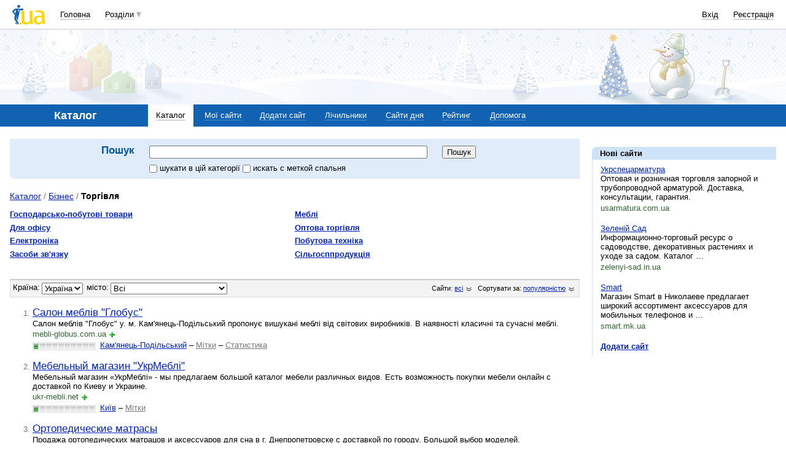

--- FILE ---
content_type: text/html; charset=utf-8
request_url: https://www.google.com/recaptcha/api2/aframe
body_size: 141
content:
<!DOCTYPE HTML><html><head><meta http-equiv="content-type" content="text/html; charset=UTF-8"></head><body><script nonce="9sv6cJRXn2swQmXO0YfJGA">/** Anti-fraud and anti-abuse applications only. See google.com/recaptcha */ try{var clients={'sodar':'https://pagead2.googlesyndication.com/pagead/sodar?'};window.addEventListener("message",function(a){try{if(a.source===window.parent){var b=JSON.parse(a.data);var c=clients[b['id']];if(c){var d=document.createElement('img');d.src=c+b['params']+'&rc='+(localStorage.getItem("rc::a")?sessionStorage.getItem("rc::b"):"");window.document.body.appendChild(d);sessionStorage.setItem("rc::e",parseInt(sessionStorage.getItem("rc::e")||0)+1);localStorage.setItem("rc::h",'1768779826686');}}}catch(b){}});window.parent.postMessage("_grecaptcha_ready", "*");}catch(b){}</script></body></html>

--- FILE ---
content_type: application/javascript; charset=utf-8
request_url: https://fundingchoicesmessages.google.com/f/AGSKWxVp4sDQnZ3FdLdUhu2Y-jPFpT_mARmAbUeMZEHVgP36r0a5UdZGk6OTMw6LwqVZOxW2S48PY5t6lUcPUQTiVosCOpyWJmQXd4ktANc2VvMiQlTiq3kXVnJjsdt7Xo26KoEgJGv9cwUKT_ckDXf-AYyrn2jroR6jYsNOovggNBZWJEMO8G6jvxhIsEQ_/_/ad_parts._index_ad./msnpopsingle2./img/ad-/content_ad_
body_size: -1291
content:
window['d462cd95-010b-4b8d-88c7-ae2a69f8f3ef'] = true;